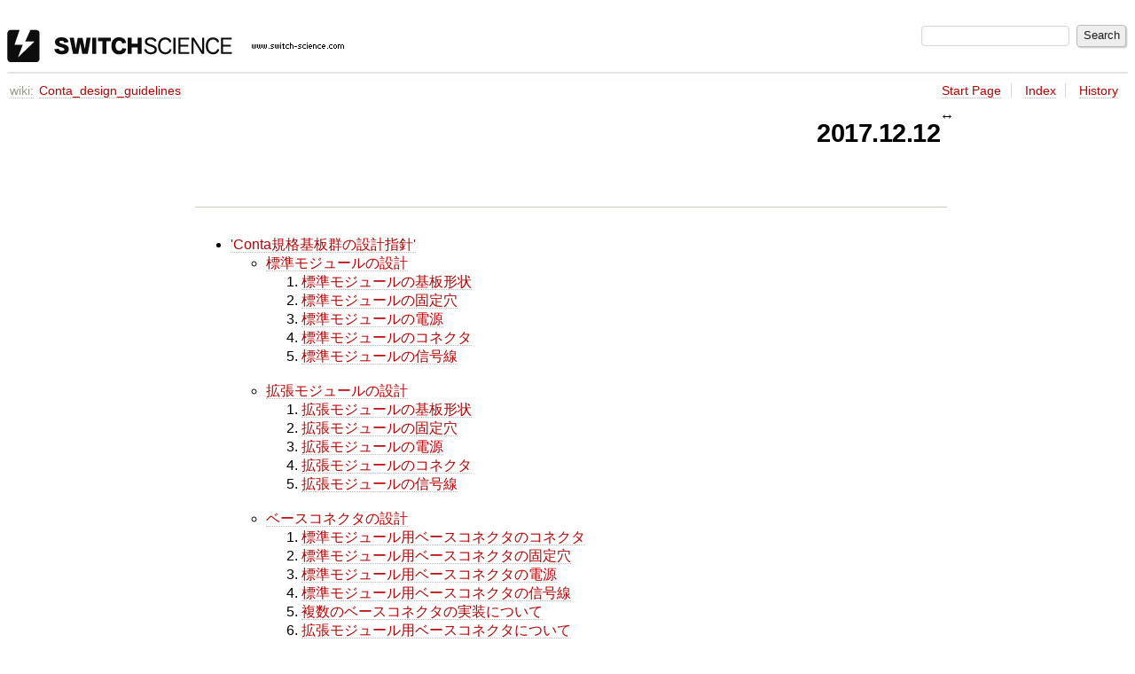

--- FILE ---
content_type: text/html
request_url: https://trac.switch-science.com/wiki/Conta_design_guidelines?version=49
body_size: 6713
content:

<!DOCTYPE html>
<html lang="en-US">   <head>
    <!-- # block head (placeholder in theme.html) -->
        <!-- # block head (content inherited from layout.html) -->
    <title>
      Conta_design_guidelines     – スイッチサイエンス

    </title>

    <meta http-equiv="Content-Type" content="text/html; charset=UTF-8" />
    <meta http-equiv="X-UA-Compatible" content="IE=edge" />
    <!--[if IE]><script>
        if (/^#__msie303:/.test(window.location.hash))
        window.location.replace(window.location.hash.replace(/^#__msie303:/, '#'));
        </script><![endif]-->

    <link rel="start"  href="/wiki" />
    <link rel="search"  href="/search" />
    <link rel="stylesheet"  href="/chrome/common/css/trac.css" type="text/css" />
    <link rel="stylesheet"  href="/chrome/common/css/wiki.css" type="text/css" />
    <link rel="alternate"  href="/wiki/Conta_design_guidelines?format=txt" title="Plain Text" type="text/x-trac-wiki" />
    <link rel="help"  href="/wiki/TracGuide" />
    <noscript>
      <style>
        .trac-noscript { display: none !important }
      </style>     </noscript>
    <link type="application/opensearchdescription+xml" rel="search"
          href="/search/opensearch"
          title="Search スイッチサイエンス"/>
    <script src="/chrome/common/js/jquery.js"></script>
    <script src="/chrome/common/js/babel.js"></script>
    <script src="/chrome/common/js/trac.js"></script>
    <script src="/chrome/common/js/search.js"></script>
    <script src="/chrome/common/js/folding.js"></script>
    <script src="/chrome/common/js/wiki.js"></script>
    <script>
      jQuery(function($) {
        $(".trac-autofocus").focus();
        $(".trac-target-new").attr("target", "_blank");
        if ($.ui) { /* is jquery-ui added? */
          $(".trac-datepicker:not([readonly])")
            .prop("autocomplete", "off").datepicker();
          // Input current date when today is pressed.
          var _goToToday = $.datepicker._gotoToday;
          $.datepicker._gotoToday = function(id) {
            _goToToday.call(this, id);
            this._selectDate(id)
          };
          $(".trac-datetimepicker:not([readonly])")
            .prop("autocomplete", "off").datetimepicker();
          $("#main").addClass("trac-nodatetimehint");
        }
        $(".trac-disable").disableSubmit(".trac-disable-determinant");
        setTimeout(function() { $(".trac-scroll").scrollToTop() }, 1);
        $(".trac-disable-on-submit").disableOnSubmit();
      });
    </script>
    <!--   # include 'site_head.html' (layout.html) -->
    <!--   end of site_head.html -->
    <!-- # endblock head (content inherited from layout.html) -->


    <script>
      jQuery(function($) {
        wikiColumn($("#wikipage"));
      });
    </script>
    <!-- # endblock head (placeholder in theme.html) -->
  </head> 
  <body>
    <!-- # block body (content inherited from theme.html) -->
    <!--   # include 'site_header.html' (theme.html) -->
    <!--   end of site_header.html -->

    <div id="banner">
      <div id="header">
        <a id="logo"
           href="http://trac.switch-science.com/">
          <img  alt="スイッチサイエンス" height="37" src="/chrome/site/logo.gif" width="380" /></a>


      </div>
      <form id="search" action="/search" method="get">
        <div>
          <label for="proj-search">Search:</label>
          <input type="text" id="proj-search" name="q" size="18"
                  value="" />
          <input type="submit" value="Search" />
        </div>
      </form>
          <div id="metanav" class="nav">
    </div>

    </div>
        <div id="mainnav" class="nav">
    </div>


    <div id="main"
         >

<div id="pagepath" class="noprint">
<a class="pathentry first" title="View WikiStart"
   href="/wiki">wiki:</a><a href="/wiki/Conta_design_guidelines"
     title="View Conta_design_guidelines"
     class="pathentry">Conta_design_guidelines</a></div>      <div id="ctxtnav" class="nav">
        <h2>Context Navigation</h2>
        <ul>
          <li  class="first"><a href="/wiki/WikiStart">Start Page</a></li>
          <li ><a href="/wiki/TitleIndex">Index</a></li>
          <li  class="last"><a href="/wiki/Conta_design_guidelines?action=history">History</a></li>
        </ul>
        <hr />
      </div>

      

      

      <!-- # block content (placeholder in theme.html) -->
    <div id="content" class="wiki narrow">

      <div class="wikipage searchable">
        <div id="wikipage" class="trac-content borderless"><h1 style="text-align: right">
 2017.12.12
</h1>
<p>
<span class="wikianchor" id="GuidelinesIndex"></span>
</p>
<hr />
<ul><li><a class="wiki" href="/wiki/Conta_design_guidelines#Guidelines">'Conta規格基板群の設計指針'</a><br />
<ul><li><a class="wiki" href="/wiki/Conta_design_guidelines#StdModuleDesign">標準モジュールの設計</a><br />
<ol><li><a class="wiki" href="/wiki/Conta_design_guidelines#StdModuleOutline">標準モジュールの基板形状</a><br />
</li><li><a class="wiki" href="/wiki/Conta_design_guidelines#StdModuleHole">標準モジュールの固定穴</a><br />
</li><li><a class="wiki" href="/wiki/Conta_design_guidelines#StdModulePower">標準モジュールの電源</a><br />
</li><li><a class="wiki" href="/wiki/Conta_design_guidelines#StdModuleConnector">標準モジュールのコネクタ</a><br />
</li><li><a class="wiki" href="/wiki/Conta_design_guidelines#StdModuleSignals">標準モジュールの信号線</a><br />
</li></ol><br />
</li><li><a class="wiki" href="/wiki/Conta_design_guidelines#ExtModuleDesign">拡張モジュールの設計</a><br />
<ol><li><a class="wiki" href="/wiki/Conta_design_guidelines#ExtModuleOutline">拡張モジュールの基板形状</a><br />
</li><li><a class="wiki" href="/wiki/Conta_design_guidelines#ExtModuleHole">拡張モジュールの固定穴</a><br />
</li><li><a class="wiki" href="/wiki/Conta_design_guidelines#ExtModulePower">拡張モジュールの電源</a><br />
</li><li><a class="wiki" href="/wiki/Conta_design_guidelines#ExtModuleConnector">拡張モジュールのコネクタ</a><br />
</li><li><a class="wiki" href="/wiki/Conta_design_guidelines#ExtModuleSignals">拡張モジュールの信号線</a><br />
</li></ol><br />
</li><li><a class="wiki" href="/wiki/Conta_design_guidelines#BaseConnectorDesign">ベースコネクタの設計</a><br />
<ol><li><a class="wiki" href="/wiki/Conta_design_guidelines#StdBaseConnector">標準モジュール用ベースコネクタのコネクタ</a><br />
</li><li><a class="wiki" href="/wiki/Conta_design_guidelines#StdBaseHole">標準モジュール用ベースコネクタの固定穴</a><br />
</li><li><a class="wiki" href="/wiki/Conta_design_guidelines#StdBasePower">標準モジュール用ベースコネクタの電源</a><br />
</li><li><a class="wiki" href="/wiki/Conta_design_guidelines#StdBaseSignals">標準モジュール用ベースコネクタの信号線</a><br />
</li><li><a class="wiki" href="/wiki/Conta_design_guidelines#MultiStdBaseConnector">複数のベースコネクタの実装について</a><br />
</li><li><a class="wiki" href="/wiki/Conta_design_guidelines#ExtBaseConnector">拡張モジュール用ベースコネクタについて</a><br />
</li></ol></li></ul></li></ul><hr />
<h2 class="section" id="Guidelines">Conta規格基板群の設計指針</h2>
<p>
<br />
</p>
<h2 class="section" id="StdModuleDesign">標準モジュールの設計</h2>
<p>
Conta規格とは、breakout 基板の外形・コネクタ・信号配列などに一定の規約を設けることで、各基板間の相互接続性を確保するための規格です。<br />
Conta規格における「標準モジュール」とはセンサーICなどが乗る小さな機能基板（いわゆる breakout 基板）を指し、Conta の基準・起点となる基板のことです。<br />
標準モジュールは以下の特徴を持っています。<br />
</p>
<ul><li>外形は 2㎝×2㎝の正方形とする。<br />
</li><li>基板の固定穴は2つ。<br />
</li><li>電源は3.3Vを基本とし、必要に応じて5.0V を用いる。<br />
</li><li>利用する信号は、I<sup>2</sup>Cバス、SPIバス、汎用IOを用いる。<br />
</li><li>コネクタは、I<sup>2</sup>Cバス、SPIバス、汎用IOを主体とした3個のコネクタで構成される。<br />
</li><li>3種のコネクタと5.0Vの電源ピンは必要に応じて選択される。<br />
</li></ul><p>
<a href="/attachment/wiki/Conta_design_guidelines/ContaFormat.jpg" style="padding:0; border:none"><img alt="標準モジュール" src="/raw-attachment/wiki/Conta_design_guidelines/ContaFormat.jpg" title="標準モジュール" /></a><br />
<br />
</p>
<h3 class="section" id="StdModuleOutline">標準モジュールの基板形状</h3>
<ul><li>Conta規格ではインチスケール（厳密にはmil）で配置を考えます。<br />
</li><li>EagleのContaライブラリ内に、コネクタ・基板外形・固定穴・シルクなどが一体となったシンボルがあるのでそれを利用すると形状は決定します。<br />
</li><li>もし利用したい組み合わせのシンボルがない場合には、標準モジュール外形の規格を参考にコネクタ・固定穴を配置します。<br />
</li><li>標準モジュール外形のページでも解説したように、基板の原点は基板外形線から6milずらした位置に設定すると他のパーツの配置が楽になります。<br />
</li></ul><p>
<br />
</p>
<h3 class="section" id="StdModuleHole">標準モジュールの固定穴</h3>
<ul><li>標準モジュールの固定穴は、Conta規格（<a class="wiki" href="/wiki/Conta_format#FixingHole">モジュールの固定穴</a>）に則って2つ配置されます。<br />
</li><li>固定穴の位置・大きさ等はConta規格により決まっています。<br />
</li><li>使用するネジはM2ネジです。よって、固定穴はΦ2.2、ネジ避けはΦ4.5になります。<br />
</li><li>EagleのContaライブラリには、シンボル内に2つの固定穴が含まれています。（1つ穴のシンボルは、なるべく使って欲しくないのでありません）<br />
</li><li>規格では規定しませんが、コネクタで接続される基板間は11mmを想定しています。（一般的なピンヘッダとソケットの組み合わせ）<br />
</li></ul><p>
<br />
</p>
<h3 class="section" id="StdModulePower">標準モジュールの電源</h3>
<ul><li>Conta規格ではモジュールの電源は3.3Vが基本です。<br />
</li><li>ただ、過去との互換性や電力供給に余裕を持たせるため、5V供給ピンを物理的なオプションとして用意してあります。必要に応じて実装してください。<br />
</li><li>5Vピンの配置方法は、5V化するバスコネクタの1番ピンの横から配置するのを推奨します。（規格上はここまで厳格ではありません）<br />
</li><li>3.3V、5V以外の電圧が必要な場合は、基板上にレギュレータを実装して供給してください。<br />
</li><li>EagleのContaライブラリには、3.3Vバスと5Vバスが混在するモジュールシンボルはないので、3.3Vシンボルに5Vピンを追加で配置することで対応します。（新たにシンボルを作るのも可）<br />
</li></ul><p>
<br />
</p>
<h3 class="section" id="StdModuleConnector">標準モジュールのコネクタ</h3>
<ul><li>標準モジュールのコネクタは、3つのコネクタと2本の拡張ピンで構成されています。<br />
</li><li>これらモジュール側のコネクタはピンヘッダを実装することを想定しています。<br />
</li><li>各コネクタ・拡張ピンの位置はConta規格により決まっています。<br />
</li><li>3つのコネクタと2本の拡張ピンは必要に応じて配置します。詳細は規格に則ってください。<br />
</li><li>EagleのContaライブラリには、I<sup>2</sup>C、SPI、汎用IOのコネクタが搭載されたもの、信号名シルクの有無などのバリエーションが含まれているので、用途に合わせて利用してください。（全ての組み合わせがあるわけではありません）<br />
</li></ul><p>
<br />
</p>
<h3 class="section" id="StdModuleSignals">標準モジュールの信号線</h3>
<ul><li>Conta規格では一般的な breakout 基板と同様に、なるべくシンプルに信号を引き出します。<br />
</li><li>モジュールからの信号とマイコンボードとのインターフェースは基本的に基板外で実装します。<br />
</li><li>ただしレベルシフタのように基板のIC等と不可分な場合には、基板上に実装することを勧めます。<br />
</li><li>信号のプルアップ等は規格上では特に規定しません。動作に支障がありそうな場合には適切に追加してください。<br />
<ul><li>コネクタ1（I<sup>2</sup>C）固有の注意点<br />
I<sup>2</sup>Cバスにはプルアップが必要ですが、Conta 規格上では特に規定しません。一般的な breakout 基板と同様に処理してください。<br />
実装例1：モジュール上にチップ抵抗のパターンだけ用意し、未実装状態で商品化する<br />
実装例2：値の大きな抵抗を実装し、並列接続時の影響を少なくする<br />
</li><li>コネクタ3（汎用）固有の注意点<br />
コネクタ3は3本とも汎用I/Oですが、IO1がアナログ出力、IO2がシリアル通信の受信入力（RxD）、IO3がシリアル通信の送信出力（TxD）をゆるい推奨としています。<br />
（ここでの信号の方向はモジュールを視点での記載です）<br />
</li></ul></li></ul><p>
    
<br />
<br />
<br />
<br />
</p>
<h2 class="section" id="ExtModuleDesign">拡張モジュールの設計</h2>
<p>
Conta規格における「拡張モジュール」とは、規格に則って<strong>大きさを拡大したモジュール基板群</strong>を指します。<br />
具体的なイメージは、<strong>約2cm四方の標準モジュールをタイル状に敷き詰めて、面積が2倍や4倍（必要ならそれ以上）の大きさにした長方形・正方形の基板</strong>となります。<br />
<br />
</p>
<h3 class="section" id="ExtModuleOutline">拡張モジュールの基板形状</h3>
<ul><li>拡張モジュール設計時にもインチスケール（厳密にはmil）で配置を考えます。<br />
</li><li>標準モジュールをタイル状に敷き詰める場合には、インチグリッドに各パーツを配置する関係で、<strong>0.8インチ（800mil）の間隔</strong>で敷き詰める必要があります（理論外形）。基板外形の2㎝では無い点に注意が必要です。<br />
</li><li>最終的な基板外形線（実外形）は、標準モジュール × ｎ の理論外形から4辺とも6mil内側にずらした位置になります。<br />
<ul><li>例）3ｘ2（6倍）の場合<br />
論理外形は、「2.4インチ（2400mil） × 1.6インチ（1600mil）」となります。<br />
実外形は論理外形から12mil（6mil×2）小さくなるので、「2.388インチ（2388mil） × 1.588インチ（1588mil）」となります。<br />
</li></ul></li><li>EagleのContaライブラリ内には拡張モジュールのシンボルは用意してありません。<br />
</li></ul><p>
<br />
</p>
<h3 class="section" id="ExtModuleHole">拡張モジュールの固定穴</h3>
<ul><li>拡張モジュールの固定穴は Conta規格（<a class="wiki" href="/wiki/Conta_format#ExtFixingHole">拡張時の固定穴配置</a>）に則って2つ以上配置されます。<br />
</li><li>使用するネジはM2ネジです。よって、固定穴はΦ2.2、ネジ避けはΦ4.5になります。<br />
</li><li>固定穴には力が掛かることが想定されるので、出来るだけ基板の角に穴があるのが望ましいです。<br />
</li><li>標準モジュールと同じく、コネクタで接続される基板間は11mmを想定しています。（一般的なピンヘッダとソケットの組み合わせ）<br />
</li></ul><p>
<br />
</p>
<h3 class="section" id="ExtModulePower">拡張モジュールの電源</h3>
<ul><li>拡張モジュールにおいても<a class="wiki" href="/wiki/Conta_design_guidelines#StdModulePower">標準モジュールの電源</a>と考え方は同じです。<br />
</li><li>基板面積が広くはなりますが 5V供給ピンを単独ピンとしては実装出来ません。必ず他のコネクタと一体となるように配置してください。<br />
</li></ul><p>
<br />
</p>
<h3 class="section" id="ExtModuleConnector">拡張モジュールのコネクタ</h3>
<ul><li>拡張モジュールのコネクタも、3つのコネクタと2本の拡張ピンで構成されています。<br />
</li><li>これらモジュール側のコネクタはピンヘッダを実装することを想定しています。<br />
</li><li>3つのコネクタと2本の拡張ピンは必要に応じて配置します。詳細は Conta規格（<a class="wiki" href="/wiki/Conta_format#ExtConnector">拡張時のコネクタ配置</a>）に則ってください。<br />
</li><li>各コネクタ・拡張ピンの位置はConta規格により決まっています。配置候補のどこかに設定します。<br />
</li><li>コネクタ・拡張ピンは基板の保持のためにも出来るだけ基板の角にあるのが望ましいです。（規格では下辺に1つ以上配置するとしています）<br />
</li></ul><p>
<br />
</p>
<h3 class="section" id="ExtModuleSignals">拡張モジュールの信号線</h3>
<ul><li>拡張モジュールにおいても<a class="wiki" href="/wiki/Conta_design_guidelines#StdModuleSignals">標準モジュールの信号線</a>と考え方は同じです。<br />
</li></ul><p>
<br />
<br />
<br />
<br />
</p>
<h2 class="section" id="BaseConnectorDesign">ベースコネクタの設計</h2>
<p>
Conta規格の標準モジュールが刺さる受け口を「Contaベースコネクタ（もしくはベースコネクタ）」と呼称します。<br />
ベースコネクタとは、3つのコネクタ＋2ピン＋２つの固定穴を含んだ1ユニットで、フル実装の標準モジュールの対となる形状のベースコネクタの基本単位でもあります。<br />
ベースコネクタそのものはConta規格で規定はしていませんが、なるべく多くのContaモジュールに対応できる実装が望ましいです。<br />
ベースコネクタ側のコネクタはピンソケットを実装することを想定しています。<br />
<br />
</p>
<h3 class="section" id="StdBaseConnector">標準モジュール用ベースコネクタのコネクタ</h3>
<ul><li>標準モジュールは外形・固定穴位置・コネクタ位置が1種類しかないので、すべてのコネクタ・5Vピン・信号を実装するとあらゆる標準モジュールに対応することができます。<br />
</li><li>5Vピンを含めたすべてのコネクタを実装した場合、ピンソケットをコの字に配置するので、ソケット同士の物理的干渉に注意する必要があります。<br />
<ul><li>ベースコネクタの商品例：<a class="ext-link" href="http://www.switch-science.com/catalog/2769/"><span class="icon">​</span>Contaベースシールド</a><br />
</li></ul></li><li>ホストの都合によりベースコネクタ側の各コネクタの実装が取捨選択できますが、省力する場合はコネクタ単位でしてください。<br />
<ul><li>例1：3.3Vアナログ信号（IO1）を使ったら、汎用IOの5ピンコネクタを実装する。（IO2・IO3を未使用でも5ピンコネクタを使う）<br />
</li><li>例2：I<sup>2</sup>Cバスコネクタ内の全信号を実装しないなら、コネクタ1は実装しなくてもよい。<br />
</li></ul></li></ul><p>
<br />
</p>
<h3 class="section" id="StdBaseHole">標準モジュール用ベースコネクタの固定穴</h3>
<ul><li>ベースコネクタ側に配置した取付け穴は、固定方法に合わせて穴径・ネジ避けを設定する必要があります。<br />
</li><li>取付け穴の位置（中心点）は、標準モジュールの固定穴に合わせます。<br />
</li><li>ネジ避け部分は部品配置・パターン配置は禁止となります。<br />
<ul><li>例1：固定穴にM2ネジを使用する場合　⇒　穴径はΦ2.2、ネジ避けはΦ4.5<br />
</li><li>例2：固定穴にマックエイト社の「TH-1.6のM2シリーズ」を使用する場合　⇒　穴径はΦ2.6、固定パッド（兼ネジ避け）はΦ4.8<br />
</li></ul></li></ul><p>
<br />
</p>
<h3 class="section" id="StdBasePower">標準モジュール用ベースコネクタの電源</h3>
<ul><li>実装したコネクタの3.3VとGNDには、全ピン電源供給する必要があります。<br />
</li><li>5Vピンはオプションなので0ピン／1ピン／2ピンでの実装が許可されますが、実装したピンにはすべて5V供給する必要があります。<br />
</li></ul><p>
<br />
</p>
<h3 class="section" id="StdBaseSignals">標準モジュール用ベースコネクタの信号</h3>
<ul><li>コネクタ1は、2本のI<sup>2</sup>C信号と1本の汎用デジタルI/Oを実装できます。汎用デジタルI/Oは省略可能ですが、出来るだけセットで実装するのが望ましいです。<br />
</li><li>コネクタ2は、SPIバスのSS・MOSI・MISO・SCKを実装できます。アクセス方向が限定される場合データ線が省略できますが、出来るだけセットで実装するのが望ましいです。<br />
</li><li>コネクタ3は3本とも汎用I/Oですが、IO1がアナログ入力、IO2がシリアル通信の送信（モジュールで受信入力）、IO3がシリアル通信の受信（モジュールから送信出力）をゆるい推奨機能とします。ただし、IO1のアナログ入力は標準機能としてできるだけ実現してください。<br />
</li><li>各コネクタとも機能限定版として一部の信号を省略できますが、ベースコネクタとしてはできるだけ実装して対応モジュールを多くすることを勧めます。<br />
</li></ul><p>
<br />
</p>
<h3 class="section" id="MultiStdBaseConnector">複数のベースコネクタの実装について</h3>
<ul><li>複数の標準モジュールを同時に利用できるように、複数のベースコネクタを実装できます。<br />
</li><li>並べたベースコネクタとの信号線は、ホストシステムに合わせて独立型やバス型の配線になります。この部分は Conta規格とは独立した事象になります。<br />
</li><li>複数のベースコネクタを並べる場合、<strong>0.8インチ（800mil）の間隔</strong>で敷き詰めると拡張モジュールに対応しやすくなります。<br />
</li><li><a class="ext-link" href="http://www.switch-science.com/catalog/2769/"><span class="icon">​</span>Contaベースシールド</a>では 0.8インチの間隔で 2×3 にベースコネクタを敷き詰めたため、多くの標準／拡張モジュールに対応できます。<br />
</li></ul><p>
<br />
</p>
<h3 class="section" id="ExtBaseConnector">拡張モジュール用ベースコネクタについて</h3>
<ul><li>基本的に、拡張モジュールに対応した専用のベースコネクタというものは存在しません。<br />
</li><li>ベースコネクタを拡張モジュールに対応させるには、特定のモジュールに対応した専用の物を用意する方法と、標準ベースコネクタを敷き詰めて対応する方法に収斂されます。<br />
</li><li>専用の物を用意する方法は、基板が2枚構成のシステムを設計する事と変わりません。ただし設計順は拡張モジュールが先になると思われます。<br />
</li><li>標準ベースコネクタを敷き詰める方法は、フルに実装すれば理論上すべてのモジュールに対応できます。ただし、信号線の数や基板面積の都合で敷き詰める数に上限があるので、そこが対応できる基板の上限になります。<br />
</li></ul><p>
<br />
</p>
<p>
<br />
</p>
</div>
        <div class="trac-modifiedby">
          <span>
            <a href="/wiki/Conta_design_guidelines?action=diff&amp;version=79" title="Version 79 by aoki">Last modified</a>
 <a class="timeline" href="/timeline?from=2018-01-05T16%3A29%3A46%2B09%3A00&amp;precision=second" title="See timeline at Jan 5, 2018, 4:29:46 PM">7 years ago</a>          </span>
          <span class="trac-print">
            Last modified on Jan 5, 2018, 4:29:46 PM
          </span>
        </div>
      </div>





<div id="attachments">
  <h3  class="foldable">
    Attachments
    <span class="trac-count">(1)</span></h3>
  <div>
    <ul>
      <li>
        <a href="/attachment/wiki/Conta_design_guidelines/ContaFormat.jpg" title="View attachment">ContaFormat.jpg</a><a href="/raw-attachment/wiki/Conta_design_guidelines/ContaFormat.jpg"
          class="trac-rawlink" title="Download">&#8203;</a>
 (<span title="11552 bytes">11.3 KB</span>
) - added by <span class="trac-author">aoki</span> <a class="timeline" href="/timeline?from=2017-12-01T17%3A03%3A52%2B09%3A00&amp;precision=second" title="See timeline at Dec 1, 2017, 5:03:52 PM">7 years ago</a>.
        <q>標準モジュール</q>
      </li>
    </ul>
    <p>
  Download all attachments as:
  <a rel="nofollow" href="/zip-attachment/wiki/Conta_design_guidelines/">.zip</a>
</p>

  </div>
</div>
<div class="trac-help">
  <strong>Note:</strong>
 See   <a href="/wiki/TracWiki">TracWiki</a>
 for help on using the wiki.
</div>
    </div>
        <!-- # block content (content inherited from layout.html) -->
    <div id="altlinks">
      <h3>Download in other formats:</h3>
      <ul>
        <li class="last first">
          <a rel="nofollow" href="/wiki/Conta_design_guidelines?format=txt"
              class="">
            Plain Text</a>
        </li>
      </ul>
    </div>
    <!-- # endblock content (content inherited from layout.html) -->

      <!-- # endblock content (placeholder in theme.html) -->
    </div>

    <div id="footer"><hr/>
      <a id="tracpowered" href="https://trac.edgewall.org/"
         ><img src="/chrome/common/trac_logo_mini.png" height="30"
               width="107" alt="Trac Powered"/></a>
      <p class="left">
Powered by         <a href="/about"><strong>Trac 1.4.4</strong></a>
        <br />
 By         <a href="http://www.edgewall.org/">Edgewall Software</a>
.      </p>
      <p class="right">スイッチサイエンス・ウェブショップ<br /><a href="http://www.switch-science.com/">http://www.switch-science.com/</a></p>
    </div>
    <!--   # include 'site_footer.html' (theme.html) -->
    <!--   end of site_footer.html -->
    <!-- # endblock body (content inherited from theme.html) -->
  </body> </html>